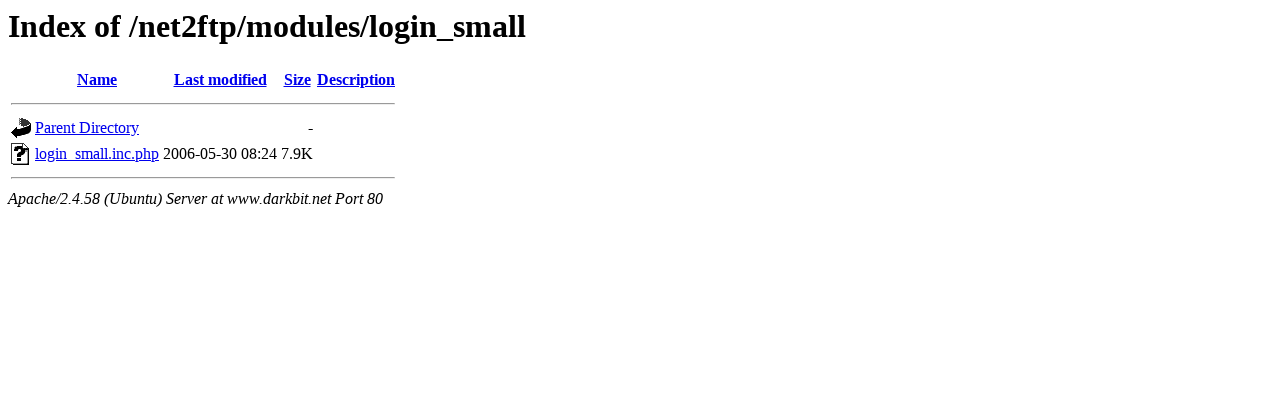

--- FILE ---
content_type: text/html;charset=UTF-8
request_url: http://www.darkbit.net/net2ftp/modules/login_small/?C=M;O=A
body_size: 479
content:
<!DOCTYPE HTML PUBLIC "-//W3C//DTD HTML 3.2 Final//EN">
<html>
 <head>
  <title>Index of /net2ftp/modules/login_small</title>
 </head>
 <body>
<h1>Index of /net2ftp/modules/login_small</h1>
  <table>
   <tr><th valign="top"><img src="/icons/blank.gif" alt="[ICO]"></th><th><a href="?C=N;O=A">Name</a></th><th><a href="?C=M;O=D">Last modified</a></th><th><a href="?C=S;O=A">Size</a></th><th><a href="?C=D;O=A">Description</a></th></tr>
   <tr><th colspan="5"><hr></th></tr>
<tr><td valign="top"><img src="/icons/back.gif" alt="[PARENTDIR]"></td><td><a href="/net2ftp/modules/">Parent Directory</a></td><td>&nbsp;</td><td align="right">  - </td><td>&nbsp;</td></tr>
<tr><td valign="top"><img src="/icons/unknown.gif" alt="[   ]"></td><td><a href="login_small.inc.php">login_small.inc.php</a></td><td align="right">2006-05-30 08:24  </td><td align="right">7.9K</td><td>&nbsp;</td></tr>
   <tr><th colspan="5"><hr></th></tr>
</table>
<address>Apache/2.4.58 (Ubuntu) Server at www.darkbit.net Port 80</address>
</body></html>
